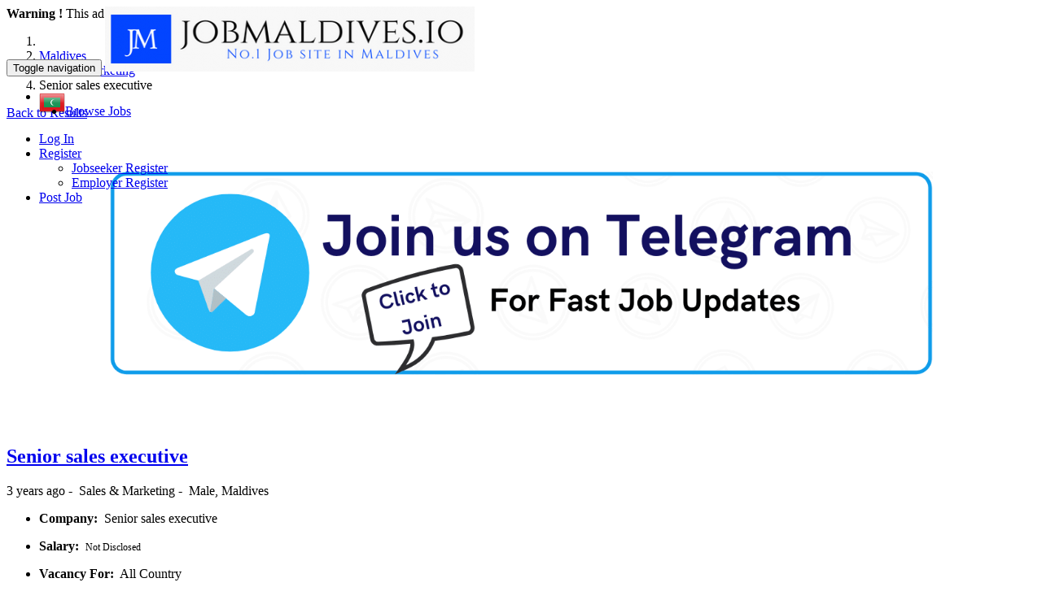

--- FILE ---
content_type: text/html; charset=UTF-8
request_url: https://jobmaldives.io/senior-sales-executive-jobs-in-male-senior-sales-executive/1155
body_size: 10963
content:
<!DOCTYPE html>
<html lang="en">
<head>
	<meta charset="utf-8">
	<meta name="csrf-token" content="qHsK8QXtQ4vFCNgy9PYEqchfohmq7AWRWFgyRuA3">
		<meta name="viewport" content="width=device-width, initial-scale=1.0">
	<meta name="apple-mobile-web-app-title" content="Job Maldives">
	<link rel="apple-touch-icon-precomposed" sizes="144x144" href="https://jobmaldives.io/uploads/app/default/ico/apple-touch-icon-144-precomposed.png">
	<link rel="apple-touch-icon-precomposed" sizes="114x114" href="https://jobmaldives.io/uploads/app/default/ico/apple-touch-icon-114-precomposed.png">
	<link rel="apple-touch-icon-precomposed" sizes="72x72" href="https://jobmaldives.io/uploads/app/default/ico/apple-touch-icon-72-precomposed.png">
	<link rel="apple-touch-icon-precomposed" href="https://jobmaldives.io/uploads/app/default/ico/apple-touch-icon-57-precomposed.png">
	<link rel="shortcut icon" href="https://jobmaldives.io/uploads/app/ico/ico-5b6d4d94e7f1f.png">
	<title>Senior sales executive Jobs in Male, Maldives at Senior sales executive</title>
	<meta name="title" content="Senior sales executive Jobs in Male, Maldives at Senior sales...">
    <meta name="description" content="Apply for the job vacancy of Senior sales executive in Male, Maldives at Senior sales executive. Find the latest job opening and Apply now on No. 1 Maldives Job portal.">
    <meta name="keywords" content="Job Maldives, Dhivehi, jobs posting, Vacancy, jobs, posting, Free Job alert, Resume, Resort jobs, Hotel Jobs, Local Jobs, premium jobs">
    
	
		<link rel="canonical" href="https://jobmaldives.io/senior-sales-executive-jobs-in-male-senior-sales-executive/1155"/>
		
										<link rel="dns-prefetch" href="//fonts.googleapis.com">
					<link rel="dns-prefetch" href="//graph.facebook.com">
					<link rel="dns-prefetch" href="//google.com">
					<link rel="dns-prefetch" href="//apis.google.com">
					<link rel="dns-prefetch" href="//ajax.googleapis.com">
					<link rel="dns-prefetch" href="//www.google-analytics.com">
					<link rel="dns-prefetch" href="//pagead2.googlesyndication.com">
					<link rel="dns-prefetch" href="//gstatic.com">
					<link rel="dns-prefetch" href="//cdn.api.twitter.com">
					<link rel="dns-prefetch" href="//oss.maxcdn.com">
													<meta property="fb:app_id" content="167620273884911" />
						<meta property="og:site_name" content="Job Maldives" />
<meta property="og:locale" content="en_US" />
<meta property="og:url" content="https://jobmaldives.io/senior-sales-executive-jobs-in-male-senior-sales-executive/1155" />
<meta property="og:title" content="Senior sales executive Jobs in Male, Maldives at Senior sales executive" />
<meta property="og:description" content="Apply for the job vacancy of Senior sales executive in Male, Maldives at Senior sales executive. Find the latest job opening and Apply now on No. 1 Maldives Job portal." />
<meta property="og:type" content="article" />
<meta property="article:author" content="https://www.facebook.com/jobmaldives.io/" />
<meta property="article:publisher" content="https://www.facebook.com/jobmaldives.io/" />

			<meta property="twitter:card" content="summary">
    <meta property="twitter:title" content="Senior sales executive Jobs in Male, Maldives at Senior sales...">
    <meta property="twitter:description" content="Apply for the job vacancy of Senior sales executive in Male, Maldives at Senior sales executive. Find the latest job opening and Apply now on No. 1 Maldives Job portal.">
    <meta property="twitter:domain" content="jobmaldives.io">
    
				<link rel="alternate" type="application/rss+xml" href="https://jobmaldives.io/feed" title="All jobs">
			<meta name="google-site-verification" content="a4D63nZx7XFkopdO5PI0uImnABSyjPuD95ZR-D8i0fA" />
				<meta name="msvalidate.01" content="D6F98F512F7207C8F13028F066FBD1A4" />
			
		
			<noscript>
		<link href="https://jobmaldives.io/css/app.css?id=a73c5a146c5977f73ccc"  rel="stylesheet">
		</noscript>
			<style type="text/css">
	
	/* === Body === */

/* === Header === */
.navbar-site { position: absolute !important; }
/* === Footer === */

/* === Button: Add Listing === */

/* === Other: Grid View Columns === */

	
	/* === CSS Fix === */
	.f-category h6 {
		color: #333;
	}
	.photo-count {
		color: #292b2c;
	}
	.page-info-lite h5 {
		color: #ccc;
	}
	h4.item-price {
		color: #292b2c;
	}
	.skin-blue .pricetag {
		color: #fff;
	}
	h5.company-title a {
		color: #999;
	}

</style>
	<noscript>
	<link href="https://jobmaldives.io/css/custom.css" rel="stylesheet">
	</noscript>
	<script src="//platform-api.sharethis.com/js/sharethis.js#property=5b6ea49086b6440010e02f4f&product=inline-share-buttons" defer></script>
	

	<style>
.container .row .col-lg-12 .alert-warning{display:none;}
</style>

	
										
		
	
	<!--[if lt IE 9]>
		<script src="https://oss.maxcdn.com/libs/html5shiv/3.7.0/html5shiv.js"></script>
		<script src="https://oss.maxcdn.com/libs/respond.js/1.3.0/respond.min.js"></script>
	<![endif]-->

	<script>
		paceOptions = {
			elements: true
		};
	</script>
	<script src="https://jobmaldives.io/assets/js/pace.min.js" defer></script>
	<link rel="manifest" href="/manifest.json" />
<script src="https://cdn.onesignal.com/sdks/OneSignalSDK.js" async=""></script>
<script>
  var OneSignal = window.OneSignal || [];
  OneSignal.push(function() {
    OneSignal.init({
      appId: "8cbf8888-5c9e-4c7f-b38d-131ae3dddf92",
    });
  });
</script>

</head>

<body class="skin-blue">


<div id="wrapper">

			<div class="header">
	<nav class="navbar navbar-site navbar-default" role="navigation">
		<div class="container">
			<div class="navbar-header">
				
				<button data-target=".navbar-collapse" data-toggle="collapse" class="navbar-toggle" type="button">
					<span class="sr-only">Toggle navigation</span>
					<span class="icon-bar"></span>
					<span class="icon-bar"></span>
					<span class="icon-bar"></span>
				</button>
				
				
																	
				
				<a href="https://jobmaldives.io" class="navbar-brand logo logo-title">
					<img src="https://jobmaldives.io/uploads/app/logo/logo-5b6d4c0f1c196.png"
						 alt="job maldives" class="tooltipHere main-logo" title="" data-placement="bottom"
						 data-toggle="tooltip"
						 data-original-title="Job Maldives Maldives"/>
				</a>
			</div>
			<div class="navbar-collapse collapse">
				<ul class="nav navbar-nav navbar-left">
					
																																			<li class="flag-menu country-flag tooltipHere hidden-xs" data-toggle="tooltip" data-placement="right" >
																					<a style="cursor: default;">
												<img class="flag-icon" src="https://jobmaldives.io/images/flags/32/mv.png" style="float: left;">
											</a>
																			</li>
																															<li>
						<a href="https://jobmaldives.io/latest-jobs">
							<i class="icon-th-list-2 hidden-sm"></i>
							Browse Jobs
						</a>
					</li>
				</ul>
				<ul class="nav navbar-nav navbar-right">
											<li>
															<a href="https://jobmaldives.io/login"><i class="icon-user fa"></i> Log In</a>
													</li>
						<li class="dropdown">
						    <a href="#" class="dropdown-toggle" data-toggle="dropdown">
								<i class="icon-user-add fa"></i>
								<span>Register</span>
								<i class="icon-down-open-big fa hidden-sm"></i>
							</a>
							<ul class="dropdown-menu user-menu">
								<li class="active"><a href="https://jobmaldives.io/register?type=3"><i class="icon-user-add fa"></i> Jobseeker Register</a></li>
								<li><a href="https://jobmaldives.io/register?type=2"><i class="icon-user-add fa"></i> Employer Register</a></li>
							</ul>
						</li>
						<li class="postadd">
															<a class="btn btn-block btn-post btn-add-listing" href="#quickLogin" data-toggle="modal">
									<i class="fa fa-plus-circle"></i> Post Job
								</a>
													</li>
					
									</ul>
			</div>
		</div>
	</nav>
</div>
	
				
		
			<div class="h-spacer"></div>
		<div class="container">
			<div class="row">
				<div class="col-lg-12">
					<div class="alert alert-warning">
						<button type="button" class="close" data-dismiss="alert" aria-hidden="true">&times;</button>
						<a href="https://jobmaldives.io/login"><strong>Login</strong></a> for faster access to the best deals. <a href="https://jobmaldives.io/register"><strong>Click here</strong></a> if you don't have an account.
					</div>
				</div>
			</div>
		</div>
	
	

								
	<input type="hidden" name="_token" value="qHsK8QXtQ4vFCNgy9PYEqchfohmq7AWRWFgyRuA3">
	<input type="hidden" id="post_id" value="1155">
	
							<div class="container">
			<div class="row">
				<div class="col-lg-12">
					<div class="alert
                    alert-danger
                    "
        >
            
            <strong>Warning !</strong> This ad has expired. The product or service is not more available (may be)
        </div>
    

				</div>
			</div>
		</div>
				
	<div class="main-container">
		
					<div class="container">
		<div class="container hidden-md hidden-sm hidden-xs ads-parent-responsive">
			<div class="text-center">
				<script async src="//pagead2.googlesyndication.com/pagead/js/adsbygoogle.js"></script>
<!-- Job Maldives Responsive -->
<ins class="adsbygoogle ads-slot-responsive"
     style="display:block"
     data-ad-client="ca-pub-1419030672663780"
     data-ad-slot="5908876302"
     
     data-full-width-responsive="true"></ins>
<script>
(adsbygoogle = window.adsbygoogle || []).push({});
</script>
			</div>
		</div>
		<div class="container hidden-lg hidden-xs ads-parent-responsive">
			<div class="text-center">
				
			</div>
		</div>
		<div class="container hidden-sm hidden-md hidden-lg ads-parent-responsive">
			<div class="text-center">
				
			</div>
		</div>
	</div>
				<div class="h-spacer"></div>

		<div class="container">
			<ol class="breadcrumb pull-left">
				<li><a href="https://jobmaldives.io"><i class="icon-home fa"></i></a></li>
				<li><a href="https://jobmaldives.io">Maldives</a></li>
				<li>
					<a href="https://jobmaldives.io/job-category/sales-marketing-jobs">
						Sales &amp; Marketing
					</a>
				</li>
								<li class="active">Senior sales executive</li>
			</ol>
			<div class="pull-right backtolist">
				<a href="https://jobmaldives.io">
					<i class="fa fa-angle-double-left"></i> Back to Results
				</a>
			</div>
		</div>
		 
		<div class="container">
		    <div>
						    <a target="_blank" href="https://t.me/jobmaldives_io"><img style="max-width:80%; max-height:70%; margin-right:10%; margin-left:10%; margin-top:5%; margin-bottom:5%;" src="https://jobmaldives.io/uploads/pictures/jobmaldives_telegram.png"></a>
						</div>
			<div class="row">
				<div class="col-sm-12 page-content col-thin-right">
					<div class="inner inner-box ads-details-wrapper">
						<h2 class="enable-long-words">
							<strong>
                                <a href="https://jobmaldives.io/senior-sales-executive-jobs-in-male-senior-sales-executive/1155" title="Senior sales executive">
                                    Senior sales executive
                                </a>
                            </strong>
							                            						</h2>
						
												<span class="info-row">
						   
							<span class="date"><i class="icon-clock"> </i>  3 years ago </span> -&nbsp;
							
							<span class="category">Sales &amp; Marketing</span> -&nbsp;
							<span class="item-location"><i class="fa fa-map-marker"></i> Male, Maldives </span> 
													</span>

						<div class="ads-details">
							<div class="row" style="padding-bottom: 20px;">
								<div class="col-md-12">
									<div class="panel panel-body panel-details job-summery">
										<div class="col-md-6">
											<ul>
																																				<li>
													<p class="no-margin">
														<strong>Company:</strong>&nbsp;
																													Senior sales executive
																											</p>
												</li>
												<li>
													<p class="no-margin">
														<strong>Salary:</strong>&nbsp;
														 
															<small style="font-size:12px;" class="label label-info"> Not Disclosed</small>
																												
																											</p>
												</li>
												<li>
																									<p class="no-margin">
														<strong>Vacancy For:</strong>&nbsp;
																																																									All Country
													    															
													</p>
																									</li>
												
												<li>
																									<p class="no-margin">
														<strong>Job Category:</strong>&nbsp;
															<a href="https://jobmaldives.io/job-category/sales-marketing-jobs">
																Sales &amp; Marketing
															</a>
													</p>
																									</li>
												
												
												
												<li>
																								</li>
												<li>
																																							<p class="no-margin">
														<strong>Job Type:</strong>&nbsp;
																													Full-time
														
													</p>
																									</li>
																							</ul>
										</div>
									 
									  <div class="col-md-6">
											<ul>
												
												<li>
													<p class="no-margin">
														<strong>Location:</strong>&nbsp;
														<a href="https://jobmaldives.io/job-location/male/1282027">
															Male
														</a>
													</p>
												</li>
												
												
												<li>
																								</li>
												
												<li>
																								</li>
												
												<li>
											    												</li>
												
												<li>
																								</li>
											</ul>
										</div>
									</div>
									
									<div  class="ads-details-info jobs-details-info enable-long-words from-wysiwyg">
									<h5 class="list-title"><strong>Job Details</strong></h5>
                                    <div>
                                        											                                            <ul><li>Cultivating solid relationships with major customers to     ensure a continuous flow of sales revenue.</li> <li>Identifying promising     prospects through cold-calling, networking, and customer referrals.</li> <li>Ensuring that all sales     administration and customer service activities run smoothly.</li> <li>Providing overall     guidance to newly-recruited Sales Representatives.</li> <li>Maintaining accurate     records of the total number of sales made, potential and existing     customers, as well as sales employee performance evaluations.</li> <li>Assisting     newly-recruited or less experienced Sales Representatives in answering     technical questions posed by customers.</li> <li>Analyzing sales metrics     to determine whether current sales strategies are effective.</li> <li>Conducting in-depth     research on competitors' products, pricing, and market success to gain     insight into customer preferences and interests.</li></ul>
                                                                            </div>
																	   	 
									
									<!-- Tags -->
																		</div>
								</div>
								
								
								<br>&nbsp;<br>
							</div>
							<div class="content-footer text-left">
																											<a class="btn btn-default" data-toggle="modal" href="#quickLogin">
											<i class="icon-mail-2"></i> Apply Online
										</a>
																																	&nbsp;
							</div>
						</div>
					   
					</div>
					<!--/.ads-details-wrapper-->
					
				</div>
				
				
				<!--/.page-content-->
			</div>

		</div>
		
		<div class="h-spacer"></div>
		<div class="container">
		<div class="col-lg-12 content-box layout-section">
			<div class="row row-featured row-featured-category">
				<div class="col-lg-12 box-title">
					<div class="inner">
						<h2>
							<span class="title-3">Similar <span style="font-weight: bold;">Jobs</span></span>
							<a href="https://jobmaldives.io/latest-jobs?c=66" class="sell-your-item">
								View more <i class="icon-th-list"></i>
							</a>
						</h2>
					</div>
				</div>
		
				<div style="clear: both"></div>
		
				<div class="relative content featured-list-row clearfix">
					
					<div class="large-12 columns">
						<div class="no-margin featured-list-slider owl-carousel owl-theme">
															<div class="item">
									<a href="https://jobmaldives.io/sales-manager-jobs-in-noonu-atoll-noku-maldives/2838">
																				<span class="item-name">Sales Manager</span>
										<span class="price">
											Full-time
										</span>
									</a>
								</div>
															<div class="item">
									<a href="https://jobmaldives.io/reservation-officer-jobs-in-male-bandos-maldives/2724">
																				<span class="item-name">Reservation Officer</span>
										<span class="price">
											Full-time
										</span>
									</a>
								</div>
															<div class="item">
									<a href="https://jobmaldives.io/sales-marketing-eecutive-jobs-in-male-rumbaa-maldives-pvt-ltd/2733">
																				<span class="item-name">Sales &amp; Marketing Eecutive</span>
										<span class="price">
											Full-time
										</span>
									</a>
								</div>
															<div class="item">
									<a href="https://jobmaldives.io/sales-manager-chinese-jobs-in-north-male-atoll-sheraton-maldives-full-moon-resort-spa/2767">
																				<span class="item-name">Sales Manager - Chinese</span>
										<span class="price">
											Full-time
										</span>
									</a>
								</div>
															<div class="item">
									<a href="https://jobmaldives.io/reservation-office-jobs-in-male-bandos-maldives/2539">
																				<span class="item-name">Reservation Office</span>
										<span class="price">
											Full-time
										</span>
									</a>
								</div>
															<div class="item">
									<a href="https://jobmaldives.io/sm-coordinator-jobs-in-north-male-atoll-gili-lankanfushi-maldives/2621">
																				<span class="item-name">S&amp;M Coordinator</span>
										<span class="price">
											Full-time
										</span>
									</a>
								</div>
															<div class="item">
									<a href="https://jobmaldives.io/sales-executive-chinese-jobs-in-north-male-atoll-sheraton-maldives-fullmoon-resort-spa/2544">
																				<span class="item-name">Sales Executive (Chinese)</span>
										<span class="price">
											Full-time
										</span>
									</a>
								</div>
															<div class="item">
									<a href="https://jobmaldives.io/sales-associates-jobs-in-male-samann-trading-pvt-ltd/2716">
																				<span class="item-name">Sales Associates</span>
										<span class="price">
											Full-time
										</span>
									</a>
								</div>
															<div class="item">
									<a href="https://jobmaldives.io/purchasing-assistant-jobs-in-male-samann-trading-pvt-ltd/2720">
																				<span class="item-name">Purchasing Assistant</span>
										<span class="price">
											Full-time
										</span>
									</a>
								</div>
															<div class="item">
									<a href="https://jobmaldives.io/sales-reservation-coordinator-jobs-in-raa-atoll-alila-kothaifaru-maldives/2737">
																				<span class="item-name">Sales / Reservation Coordinator</span>
										<span class="price">
											Full-time
										</span>
									</a>
								</div>
															<div class="item">
									<a href="https://jobmaldives.io/assist-marketing-manager-jobs-in-north-male-atoll-gili-lankanfushi-maldives/2622">
																				<span class="item-name">Assist Marketing Manager</span>
										<span class="price">
											Full-time
										</span>
									</a>
								</div>
															<div class="item">
									<a href="https://jobmaldives.io/cluster-ld-manager-jobs-in-lhaviyani-atoll-the-cocoon-collection-maldives/2636">
																				<span class="item-name">Cluster L&amp;D Manager</span>
										<span class="price">
											Full-time
										</span>
									</a>
								</div>
															<div class="item">
									<a href="https://jobmaldives.io/sales-manager-jobs-in-north-male-atoll-gili-lankanfushi-maldives/2624">
																				<span class="item-name">Sales Manager</span>
										<span class="price">
											Full-time
										</span>
									</a>
								</div>
															<div class="item">
									<a href="https://jobmaldives.io/sales-manager-jobs-in-north-male-atoll-sheraton-maldives-full-moon-resort-spa/2765">
																				<span class="item-name">Sales Manager</span>
										<span class="price">
											Full-time
										</span>
									</a>
								</div>
															<div class="item">
									<a href="https://jobmaldives.io/assist-sales-manager-jobs-in-north-male-atoll-gili-lankanfushi-maldives/2623">
																				<span class="item-name">Assist Sales Manager</span>
										<span class="price">
											Full-time
										</span>
									</a>
								</div>
															<div class="item">
									<a href="https://jobmaldives.io/sales-marketing-coordinator-jobs-in-raa-atoll-furaveri-maldives/2883">
																				<span class="item-name">Sales &amp; Marketing Coordinator</span>
										<span class="price">
											Full-time
										</span>
									</a>
								</div>
															<div class="item">
									<a href="https://jobmaldives.io/assistant-outlet-manager-jobs-in-south-ari-atoll-vilamendhoo-island-resort-spa/2529">
																				<span class="item-name">Assistant Outlet Manager</span>
										<span class="price">
											Full-time
										</span>
									</a>
								</div>
															<div class="item">
									<a href="https://jobmaldives.io/marketing-communication-manager-jobs-in-north-male-atoll-sheraton-maldives-full-moon-resort-spa/2764">
																				<span class="item-name">Marketing &amp; Communication Manager</span>
										<span class="price">
											Full-time
										</span>
									</a>
								</div>
															<div class="item">
									<a href="https://jobmaldives.io/mb-sustainability-manager-jobs-in-north-male-atoll-gili-lankanfushi-maldives/2626">
																				<span class="item-name">MB &amp; Sustainability Manager</span>
										<span class="price">
											Full-time
										</span>
									</a>
								</div>
															<div class="item">
									<a href="https://jobmaldives.io/sales-associates-jobs-in-male-samann-trading-pvt-ltd/2653">
																				<span class="item-name">Sales Associates</span>
										<span class="price">
											Full-time
										</span>
									</a>
								</div>
													</div>
					</div>
		
				</div>
			</div>
		</div>
	</div>

		<div class="h-spacer"></div>
		<div class="container">
		<div class="container hidden-md hidden-sm hidden-xs mb20 ads-parent-responsive">
			<div class="text-center">
				<script async src="//pagead2.googlesyndication.com/pagead/js/adsbygoogle.js"></script>
<!-- Job Maldives Responsive -->
<ins class="adsbygoogle ads-slot-responsive"
     style="display:block"
     data-ad-client="ca-pub-1419030672663780"
     data-ad-slot="5908876302"
     
     data-full-width-responsive="true"></ins>
<script>
(adsbygoogle = window.adsbygoogle || []).push({});
</script>
			</div>
		</div>
		<div class="container hidden-lg hidden-xs mb20 ads-parent-responsive">
			<div class="text-center">
				
			</div>
		</div>
		<div class="container hidden-sm hidden-md hidden-lg ads-parent-responsive">
			<div class="text-center">
				
			</div>
		</div>
	</div>
									
	</div>

			
			<footer class="main-footer">
	<div class="footer-content">
		<div class="container">
			<div class="row">
				
				<div class="col-lg-3 col-md-3 col-sm-3 col-xs-6">
					<div class="footer-col">
						<h4 class="footer-title">About us</h4>
						<ul class="list-unstyled footer-nav">
																								<li>
																															<a href="https://jobmaldives.io/page/anti-scam.html" > Anti-Scam </a>
																			</li>
																	<li>
																															<a href="https://jobmaldives.io/page/terms.html" > Terms </a>
																			</li>
																	<li>
																															<a href="https://jobmaldives.io/page/privacy.html" > Privacy </a>
																			</li>
																					</ul>
					</div>
				</div>
				
				<div class="col-lg-3 col-md-3 col-sm-3 col-xs-6">
					<div class="footer-col">
						<h4 class="footer-title">Contact</h4>
						<ul class="list-unstyled footer-nav">
							<li><a href="https://jobmaldives.io/contact.html"> Contact Us </a></li>
																											</ul>
					</div>
				</div>
				
				<div class="col-lg-2 col-md-2 col-sm-2 col-xs-12">
					<div class="footer-col">
						<h4 class="footer-title">My Account</h4>
						<ul class="list-unstyled footer-nav">
															<li>
																			<a href="https://jobmaldives.io/login"> Log In </a>
																	</li>
								<li><a href="https://jobmaldives.io/register"> Register </a></li>
													</ul>
					</div>
				</div>
				
				<div class="col-lg-4 col-md-4 col-sm-4 col-xs-12">
					<div class="footer-col row">
												
												
						<div class="col-sm-12 col-xs-6 col-xxs-12 no-padding-lg">
							<div class="">
								<h4 class="footer-title ">Follow us on</h4>
								<ul class="list-unstyled list-inline footer-nav social-list-footer social-list-color footer-nav-inline">
																			<li>
											<a class="icon-color fb" title="" data-placement="top" data-toggle="tooltip" href="https://www.facebook.com/jobmaldives.io/" data-original-title="Facebook">
												<i class="fa fa-facebook"></i>
											</a>
										</li>
																												<li>
											<a class="icon-color tw" title="" data-placement="top" data-toggle="tooltip" href="#" data-original-title="Twitter">
												<i class="fa fa-twitter"></i>
											</a>
										</li>
																												<li>
											<a class="icon-color gp" title="" data-placement="top" data-toggle="tooltip" href="#" data-original-title="Google+">
												<i class="fa fa-google-plus"></i>
											</a>
										</li>
																												<li>
											<a class="icon-color lin" title="" data-placement="top" data-toggle="tooltip" href="#" data-original-title="Linkedin">
												<i class="fa fa-linkedin"></i>
											</a>
										</li>
																												<li>
											<a class="icon-color pin" title="" data-placement="top" data-toggle="tooltip" href="https://www.pinterest.com/jobmaldivesio/" data-original-title="Pinterest">
												<i class="fa fa-pinterest-p"></i>
											</a>
										</li>
																	</ul>
							</div>
						
						</div>
					</div>
				</div>
				
				<div style="clear: both"></div>
				
				<div class="col-lg-12">
											<div class="text-center paymanet-method-logo">
							
																								<img src="https://jobmaldives.io/images/paypal/payment.png" alt="Paypal" title="Paypal">
																					</div>
										
					<div class="copy-info text-center">
						© 2026 Job Maldives. All Rights Reserved.
											</div>
				</div>
			
			</div>
		</div>
	</div>
</footer>

<!-- Global site tag (gtag.js) - Google Analytics -->
<script async src="https://www.googletagmanager.com/gtag/js?id=UA-115469564-1"></script>
<script>
  window.dataLayer = window.dataLayer || [];
  function gtag(){dataLayer.push(arguments);}
  gtag('js', new Date());

  gtag('config', 'UA-115469564-1');
</script>

				<script type="text/javascript">
					/* First CSS File */
					var create = document.createElement('link');
					create.rel = 'stylesheet';
					create.href = 'https://jobmaldives.io/css/app.css?id=a73c5a146c5977f73ccc';
					create.type = 'text/css';
					var godefer = document.getElementsByTagName('link')[0];
					godefer.parentNode.insertBefore(create, godefer);

					/* Second CSS File */
					var create1 = document.createElement('link');
					create1.rel = 'stylesheet';
					create1.href = 'https://jobmaldives.io/css/custom.css';
					create1.type = 'text/css';
					var godefer2 = document.getElementsByTagName('link')[0];
					godefer2.parentNode.insertBefore(create1, godefer2);
				</script>
	
</div>

	
<div class="modal fade" id="quickLogin" tabindex="-1" role="dialog">
	<div class="modal-dialog  modal-sm">
		<div class="modal-content">
			<div class="modal-header">
				<button type="button" class="close" data-dismiss="modal">
					<span aria-hidden="true">&times;</span>
					<span class="sr-only">Close</span>
				</button>
				<h4 class="modal-title"><i class="icon-login fa"></i> Log In </h4>
			</div>
			<form role="form" method="POST" action="https://jobmaldives.io/login">
				<input type="hidden" name="_token" value="qHsK8QXtQ4vFCNgy9PYEqchfohmq7AWRWFgyRuA3">
				<div class="modal-body">

										
										
										<!-- Login -->
					<div class="form-group ">
						<label for="login" class="control-label">Login (Email address)</label>
						<div class="input-icon"><i class="icon-user fa"></i>
							<input id="mLogin" name="login" type="text" placeholder="Email address" class="form-control" value="">
						</div>
					</div>
					
					<!-- Password -->
					<div class="form-group ">
						<label for="password" class="control-label">Password</label>
						<div class="input-icon"><i class="icon-lock fa"></i>
							<input id="mPassword" name="password" type="password" class="form-control" placeholder="Password">
						</div>
					</div>
					
					<div class="form-group ">
						<label class="checkbox pull-left input-btn-padding" style="font-weight: normal;">
							<input type="checkbox" value="1" name="remember" id="mRemember"> Keep me logged in
						</label>
						<p class="pull-right" style="margin-top: 10px;">
							<a href="https://jobmaldives.io/password/reset"> Lost your password? </a> / <a href="https://jobmaldives.io/register">Register</a>
						</p>
						<div style=" clear:both"></div>
					</div>
					
											<!-- recaptcha -->
						<div class="form-group required ">
							<label class="control-label" for="g-recaptcha-response">We do not like robots :(</label>
							<div>
								<script type="text/javascript">
            var RecaptchaOptions = {"curl_timeout":1,"lang":"en"};

            function CaptchaCallback() {
                $('.g-recaptcha').each(function(){
                    grecaptcha.render($(this).attr('id'), {'sitekey' : '6LddFpYUAAAAABNcvrbEFRRK31100Kb-ZZepMamq'});

                })
            }
        </script>
        <script src='https://www.google.com/recaptcha/api.js?onload=CaptchaCallback&amp;hl=en&render=explicit'></script>
    <div id="recap_696bcfa8c98dd" class="g-recaptcha" data-sitekey="6LddFpYUAAAAABNcvrbEFRRK31100Kb-ZZepMamq" ></div>


							</div>
						</div>
										
					<input type="hidden" name="quickLoginForm" value="1">
				</div>
				<div class="modal-footer">
					<button type="button" class="btn btn-default" data-dismiss="modal">Cancel</button>
					<button type="submit" class="btn btn-success pull-right">Log In</button>
				</div>
			</form>
		</div>
	</div>
</div>
<!-- Modal Change Country -->
<div class="modal fade modalHasList" id="selectCountry" tabindex="-1" role="dialog" aria-labelledby="selectCountryLabel"
	 aria-hidden="true">
	<div class="modal-dialog modal-lg">
		<div class="modal-content">
			<div class="modal-header">
				<button type="button" class="close" data-dismiss="modal">
					<span aria-hidden="true">&times;</span>
					<span class="sr-only">Close</span>
				</button>
				<h4 class="modal-title uppercase font-weight-bold" id="selectCountryLabel">
					<i class="icon-map"></i> Select your Country
				</h4>
			</div>
			<div class="modal-body">
				<div class="row">
					<div class="row" style="padding: 0 20px">
																					<ul class="cat-list col-sm-3 col-xs-6">
																												<li>
										<img src="https://jobmaldives.io/images/blank.gif" class="flag flag-mv" style="margin-bottom: 4px; margin-right: 5px;">
										<a href="https://jobmaldives.io/en?d=MV">
											Maldives
										</a>
									</li>
																	</ul>
																		</div>
				</div>
			</div>
		</div>
	</div>
</div>
<!-- /.modal -->


<script>
	
	var siteUrl = 'https://jobmaldives.io';
	var languageCode = 'en';
	var countryCode = 'MV';
	
	
	var langLayout = {
		'hideMaxListItems': {
			'moreText': "View More",
			'lessText': "View Less"
		},
		'select2': {
			errorLoading: function(){
				return "The results could not be loaded."
			},
			inputTooLong: function(e){
				var t = e.input.length - e.maximum, n = 'Please delete ' + t + ' character';
				return t != 1 && (n += 's'),n
			},
			inputTooShort: function(e){
				var t = e.minimum - e.input.length, n = 'Please enter ' + t + ' or more characters';
				return n
			},
			loadingMore: function(){
				return "Loading more results…"
			},
			maximumSelected: function(e){
				var t = 'You can only select ' + e.maximum + ' item';
				return e.maximum != 1 && (t += 's'),t
			},
			noResults: function(){
				return "No results found"
			},
			searching: function(){
				return "Searching…"
			}
		}
	};
</script>

	
	<script>
		/* Carousel Parameters */
		var carouselItems = 20;
		var carouselAutoplay = false;
		var carouselAutoplayTimeout = 1500;
		var carouselLang = {
			'navText': {
				'prev': "prev",
				'next': "next"
			}
		};
	</script>

<script src="https://jobmaldives.io/js/app.js?id=037a325b4ab55894e474"></script>
	<script src="https://jobmaldives.io/assets/plugins/select2/js/i18n/en.js"></script>
<script>
	$(document).ready(function () {
		
		$('.selecter').select2({
			language: langLayout.select2,
			dropdownAutoWidth: 'true',
			minimumResultsForSearch: Infinity,
			width: '100%'
		});
		
		
		$('.sselecter').select2({
			language: langLayout.select2,
			dropdownAutoWidth: 'true',
			width: '100%'
		});
		
		
		$('.share').ShareLink({
			title: 'Senior sales executive Jobs in Male, Maldives at Senior sales...',
			text: 'Senior sales executive Jobs in Male, Maldives at Senior sales...',
			url: 'https://jobmaldives.io/senior-sales-executive-jobs-in-male-senior-sales-executive/1155',
			width: 640,
			height: 480
		});
		
		
			});
</script>

    	
	<script>
		/* Favorites Translation */
        var lang = {
            labelSavePostSave: "Save Job",
            labelSavePostRemove: "Saved Job",
            loginToSavePost: "Please log in to save the Ads.",
            loginToSaveSearch: "Please log in to save the search.",
            confirmationSavePost: "Post saved in favorites successfully !",
            confirmationRemoveSavePost: "Post deleted from favorites successfully !",
            confirmationSaveSearch: "Search saved successfully !",
            confirmationRemoveSaveSearch: "Search deleted successfully !"
        };

		$(document).ready(function () {
					})
		
		 
	</script>
	  <script type="application/ld+json">
		
{
  "@context": "http://schema.org",
  "@type": "JobPosting",
  "url" : "https://jobmaldives.io/senior-sales-executive-jobs-in-male-senior-sales-executive/1155",
  "title": "Senior sales executive",
  "datePosted": "2022-10-04 11:39:42",
  "validThrough": "2026-01-17",
  "occupationalCategory": "Sales &amp; Marketing",
  "description": "<ul><li>Cultivating solid relationships with major customers to     ensure a continuous flow of sales revenue.</li> <li>Identifying promising     prospects through cold-calling, networking, and customer referrals.</li> <li>Ensuring that all sales     administration and customer service activities run smoothly.</li> <li>Providing overall     guidance to newly-recruited Sales Representatives.</li> <li>Maintaining accurate     records of the total number of sales made, potential and existing     customers, as well as sales employee performance evaluations.</li> <li>Assisting     newly-recruited or less experienced Sales Representatives in answering     technical questions posed by customers.</li> <li>Analyzing sales metrics     to determine whether current sales strategies are effective.</li> <li>Conducting in-depth     research on competitors' products, pricing, and market success to gain     insight into customer preferences and interests.</li></ul>",
  "employmentType": "FULL_TIME",
  "experienceRequirements": "",
  "qualifications": "",
  "skills": "",

  "jobLocation": {
    "@type": "Place",
    "address": {
      "@type": "PostalAddress",
      "addressLocality": "Male",
      "addressRegion": "Maldives",
      "streetAddress": "",
      "postalCode": "",
      "addressCountry": "MV"
    },
	"geo": {
		 "@type": "GeoCoordinates",
		 "latitude": "4.17521",
         "longitude": "73.5092"
	} 
  },
				
	"hiringOrganization" : {
		"@type": "Organization",
		"name": "Senior sales executive"
	}
 
}
</script>
  

	<link rel="stylesheet" href="https://cdnjs.cloudflare.com/ajax/libs/fancybox/3.2.5/jquery.fancybox.min.css" />
<script src="https://cdnjs.cloudflare.com/ajax/libs/fancybox/3.2.5/jquery.fancybox.min.js"></script>

				
</body>
</html>

--- FILE ---
content_type: text/html; charset=utf-8
request_url: https://www.google.com/recaptcha/api2/aframe
body_size: -85
content:
<!DOCTYPE HTML><html><head><meta http-equiv="content-type" content="text/html; charset=UTF-8"></head><body><script nonce="0VzgbEoV3KNkJ597AY-v5g">/** Anti-fraud and anti-abuse applications only. See google.com/recaptcha */ try{var clients={'sodar':'https://pagead2.googlesyndication.com/pagead/sodar?'};window.addEventListener("message",function(a){try{if(a.source===window.parent){var b=JSON.parse(a.data);var c=clients[b['id']];if(c){var d=document.createElement('img');d.src=c+b['params']+'&rc='+(localStorage.getItem("rc::a")?sessionStorage.getItem("rc::b"):"");window.document.body.appendChild(d);sessionStorage.setItem("rc::e",parseInt(sessionStorage.getItem("rc::e")||0)+1);localStorage.setItem("rc::h",'1768673195755');}}}catch(b){}});window.parent.postMessage("_grecaptcha_ready", "*");}catch(b){}</script></body></html>